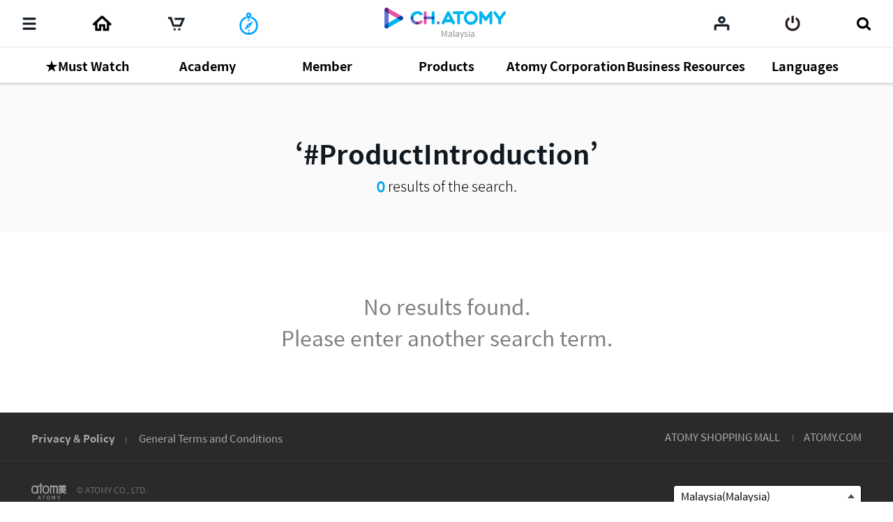

--- FILE ---
content_type: text/javascript
request_url: https://ch.static.atomy.com/front/a44c46130aa3c5d27e404a3412e1719f52952f27/resources/scripts/ga.js
body_size: 1048
content:
(function($) {
	function googleAnalyticsEvents() {
		var $selector = $('[data-ga]');
		/*
		*/
		$selector.off('click.ga').on('click.ga', function(e) {
			var $element = $(this),
				_data = JSON.parse($element.attr('data-ga'));
			
			//ga('send', 'event', _data.eventCategory, _data.eventAction, _data.eventLabel + ' - ' + _data.eventValue + ' - ' + _data.hitType);
			
			gtag('event', _data.eventAction, { 
				event_category: _data.eventCategory,
				event_label: (_data.eventLabel != '' ? _data.eventLabel + ' > ' : '') + _data.eventValue + (_data.hitType != '' ? ' > ' + _data.hitType : _data.hitType)
			});

			// 추후 변경할 GA
//			if(_data.eventValue == 'logout'){
//				MZTracker.userLogout();
//			} 
//			
//			MZTracker.pushEvent(
//					new EventScope(_data.eventCategory,_data.eventAction)
//					.setLabel((_data.eventLabel != '' ? _data.eventLabel + ' > ' : '') + _data.eventValue + (_data.hitType != '' ? ' > ' + _data.hitType : _data.hitType))
//			 );
			
			//return false;
		});
	}
	
	$(googleAnalyticsEvents);
	$(window).on('load.ga', googleAnalyticsEvents);
	$(document).ajaxSuccess(googleAnalyticsEvents);
})(jQuery);